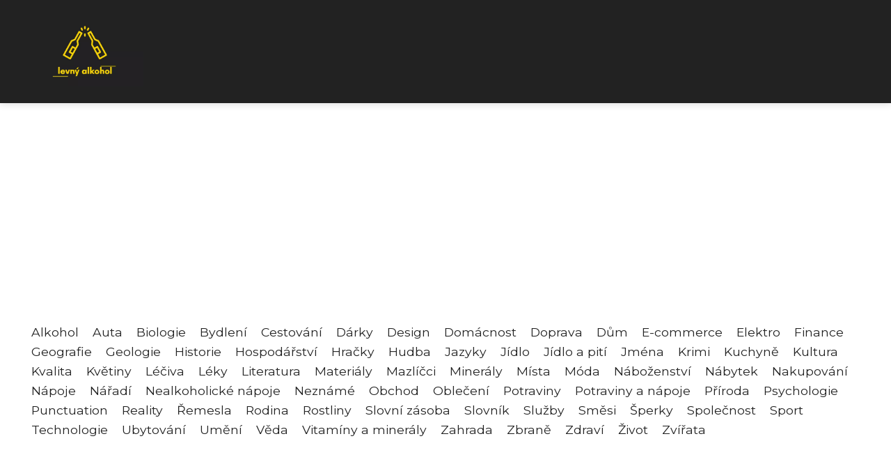

--- FILE ---
content_type: text/html;charset=UTF-8
request_url: https://levny-alkohol.cz/cana-stylova-nadoba-na-piti-do-kuchyne/
body_size: 11463
content:
<!DOCTYPE html>
<html lang="cs">
    <head>
        <meta charset="utf-8">
<meta name="viewport" content="width=device-width, initial-scale=1.0, maximum-scale=5.0">
<meta name="keywords" content="">
<meta name="description" content="Cana v kuchyni: historie, druhy, materiály a výběr. Údržba a originální využití. Doporučení pro nákup.">
<link rel="stylesheet" type="text/css" href="https://levny-alkohol.cz/assets/css/style.css" media="all">
<link rel="stylesheet" type="text/css" href="https://levny-alkohol.cz/assets/css/skin.css" media="all">

<title>Cana: Stylová nádoba na pití do kuchyně &lt; Levný alkohol</title>

<script async src="https://pagead2.googlesyndication.com/pagead/js/adsbygoogle.js?client=ca-pub-6892467337819768" crossorigin="anonymous"></script>



<script>
  var _paq = window._paq = window._paq || [];
  _paq.push(['trackPageView']);
  _paq.push(['enableLinkTracking']);
  (function() {
    var u = "//websitetrafficcounter.com/";
    _paq.push(['setTrackerUrl', u + 'matomo.php']);
    _paq.push(['setSiteId', '90']);
    var d = document, g = d.createElement('script'), s = d.getElementsByTagName('script')[0];
    g.async = true;
    g.src = u + 'matomo.js';
    s.parentNode.insertBefore(g, s);
  })();
</script>

<meta property="og:url" content="https://levny-alkohol.cz/cana-stylova-nadoba-na-piti-do-kuchyne/" />
<meta property="og:type" content="article" />
<meta property="og:title" content="Cana: Stylová nádoba na pití do kuchyně" />
<meta property="og:description" content="Cana v kuchyni: historie, druhy, materiály a výběr. Údržba a originální využití. Doporučení pro nákup." />
<meta property="og:image" content="https://levny-alkohol.cz/image/20118/cana-large.webp" />
<script type="application/ld+json">
							    {
							      "@context": "https://schema.org",
							      "@type": "Article",
							      "headline": "Cana: Stylová nádoba na pití do kuchyně",
							      "inLanguage": "cs",
							      "image": [
							        "https://levny-alkohol.cz/image/20118/cana-large.webp",
							        "https://levny-alkohol.cz/image/20118/cana-medium.webp",
							        "https://levny-alkohol.cz/image/20118/cana-small.webp"
							       ],
							      "datePublished": "2023-11-06T01:30:04+0100","dateModified": "2023-11-06T01:30:04+0100","publisher": {
								    "@type": "Organization",
								    "name": "Levný alkohol",
								    "email": "info@levny-alkohol.cz",
								    "url": "https://levny-alkohol.cz",
								    "logo": {
								      "@type": "ImageObject",
								      "url": "https://levny-alkohol.cz/image/logo/levny-alkohol.jpg"
								    }
								  },
								  "url": "https://levny-alkohol.cz/cana-stylova-nadoba-na-piti-do-kuchyne/"
							      
							    }
							    </script>


<script type="application/ld+json">
  {
    "@context": "http://schema.org",
    "@type": "WebSite",
    "name": "Levný alkohol",
    "url": "https://levny-alkohol.cz"
  }
</script>
<link rel="icon" type="image/png" sizes="64x64" href="https://levny-alkohol.cz/favicon/favicon-64x64.png">
<link rel="icon" type="image/png" sizes="32x32" href="https://levny-alkohol.cz/favicon/favicon-32x32.png">
<link rel="shortcut icon" href="https://levny-alkohol.cz/favicon/favicon.ico">
    </head>
    <body class="layout--fixed ">

        
        <div class="wrapper">
            <header class="header header--default" role="banner">

                <div class="header__inner">
                    <p class="header__logo">
                        <a href="https://levny-alkohol.cz">
                                                                                    <img alt="levny-alkohol.cz"
                                src="https://levny-alkohol.cz/image/logo/levny-alkohol-small.webp"
                                srcset="https://levny-alkohol.cz/image/logo/levny-alkohol-small.webp 300w, https://levny-alkohol.cz/image/logo/levny-alkohol-medium.webp 500w, https://levny-alkohol.cz/image/logo/levny-alkohol-large.webp 1000w">
                                                    </a>
                    </p>
                    <button class="header__toggle" id="header__toggle">
                        <svg xmlns="http://www.w3.org/2000/svg" width="24" height="24" viewBox="0 0 24 24" fill="none" stroke-width="2" stroke-linecap="round" stroke-linejoin="round">
                            <line x1="3" y1="12" x2="21" y2="12"></line>
                            <line x1="3" y1="6" x2="21" y2="6"></line>
                            <line x1="3" y1="18" x2="21" y2="18"></line>
                        </svg>
                    </button>

                    
                </div>
            </header>

                        <div class="tray">
                <div class="tray__inner">
                    <ul>
                                                <li>
                            <a href="https://levny-alkohol.cz/category/alkohol/">
                                Alkohol
                            </a>
                        </li>
                                                <li>
                            <a href="https://levny-alkohol.cz/category/auta/">
                                Auta
                            </a>
                        </li>
                                                <li>
                            <a href="https://levny-alkohol.cz/category/biologie/">
                                Biologie
                            </a>
                        </li>
                                                <li>
                            <a href="https://levny-alkohol.cz/category/bydleni/">
                                Bydlení
                            </a>
                        </li>
                                                <li>
                            <a href="https://levny-alkohol.cz/category/cestovani/">
                                Cestování
                            </a>
                        </li>
                                                <li>
                            <a href="https://levny-alkohol.cz/category/darky/">
                                Dárky
                            </a>
                        </li>
                                                <li>
                            <a href="https://levny-alkohol.cz/category/design/">
                                Design
                            </a>
                        </li>
                                                <li>
                            <a href="https://levny-alkohol.cz/category/domacnost/">
                                Domácnost
                            </a>
                        </li>
                                                <li>
                            <a href="https://levny-alkohol.cz/category/doprava/">
                                Doprava
                            </a>
                        </li>
                                                <li>
                            <a href="https://levny-alkohol.cz/category/dum/">
                                Dům
                            </a>
                        </li>
                                                <li>
                            <a href="https://levny-alkohol.cz/category/e-commerce/">
                                E-commerce
                            </a>
                        </li>
                                                <li>
                            <a href="https://levny-alkohol.cz/category/elektro/">
                                Elektro
                            </a>
                        </li>
                                                <li>
                            <a href="https://levny-alkohol.cz/category/finance/">
                                Finance
                            </a>
                        </li>
                                                <li>
                            <a href="https://levny-alkohol.cz/category/geografie/">
                                Geografie
                            </a>
                        </li>
                                                <li>
                            <a href="https://levny-alkohol.cz/category/geologie/">
                                Geologie
                            </a>
                        </li>
                                                <li>
                            <a href="https://levny-alkohol.cz/category/historie/">
                                Historie
                            </a>
                        </li>
                                                <li>
                            <a href="https://levny-alkohol.cz/category/hospodarstvi/">
                                Hospodářství
                            </a>
                        </li>
                                                <li>
                            <a href="https://levny-alkohol.cz/category/hracky/">
                                Hračky
                            </a>
                        </li>
                                                <li>
                            <a href="https://levny-alkohol.cz/category/hudba/">
                                Hudba
                            </a>
                        </li>
                                                <li>
                            <a href="https://levny-alkohol.cz/category/jazyky/">
                                Jazyky
                            </a>
                        </li>
                                                <li>
                            <a href="https://levny-alkohol.cz/category/jidlo/">
                                Jídlo
                            </a>
                        </li>
                                                <li>
                            <a href="https://levny-alkohol.cz/category/jidlo-a-piti/">
                                Jídlo a pití
                            </a>
                        </li>
                                                <li>
                            <a href="https://levny-alkohol.cz/category/jmena/">
                                Jména
                            </a>
                        </li>
                                                <li>
                            <a href="https://levny-alkohol.cz/category/krimi/">
                                Krimi
                            </a>
                        </li>
                                                <li>
                            <a href="https://levny-alkohol.cz/category/kuchyne/">
                                Kuchyně
                            </a>
                        </li>
                                                <li>
                            <a href="https://levny-alkohol.cz/category/kultura/">
                                Kultura
                            </a>
                        </li>
                                                <li>
                            <a href="https://levny-alkohol.cz/category/kvalita/">
                                Kvalita
                            </a>
                        </li>
                                                <li>
                            <a href="https://levny-alkohol.cz/category/kvetiny/">
                                Květiny
                            </a>
                        </li>
                                                <li>
                            <a href="https://levny-alkohol.cz/category/leciva/">
                                Léčiva
                            </a>
                        </li>
                                                <li>
                            <a href="https://levny-alkohol.cz/category/leky/">
                                Léky
                            </a>
                        </li>
                                                <li>
                            <a href="https://levny-alkohol.cz/category/literatura/">
                                Literatura
                            </a>
                        </li>
                                                <li>
                            <a href="https://levny-alkohol.cz/category/materialy/">
                                Materiály
                            </a>
                        </li>
                                                <li>
                            <a href="https://levny-alkohol.cz/category/mazlicci/">
                                Mazlíčci
                            </a>
                        </li>
                                                <li>
                            <a href="https://levny-alkohol.cz/category/mineraly/">
                                Minerály
                            </a>
                        </li>
                                                <li>
                            <a href="https://levny-alkohol.cz/category/mista/">
                                Místa
                            </a>
                        </li>
                                                <li>
                            <a href="https://levny-alkohol.cz/category/moda/">
                                Móda
                            </a>
                        </li>
                                                <li>
                            <a href="https://levny-alkohol.cz/category/nabozenstvi/">
                                Náboženství
                            </a>
                        </li>
                                                <li>
                            <a href="https://levny-alkohol.cz/category/nabytek/">
                                Nábytek
                            </a>
                        </li>
                                                <li>
                            <a href="https://levny-alkohol.cz/category/nakupovani/">
                                Nakupování
                            </a>
                        </li>
                                                <li>
                            <a href="https://levny-alkohol.cz/category/napoje/">
                                Nápoje
                            </a>
                        </li>
                                                <li>
                            <a href="https://levny-alkohol.cz/category/naradi/">
                                Nářadí
                            </a>
                        </li>
                                                <li>
                            <a href="https://levny-alkohol.cz/category/nealkoholicke-napoje/">
                                Nealkoholické nápoje
                            </a>
                        </li>
                                                <li>
                            <a href="https://levny-alkohol.cz/category/nezname/">
                                Neznámé
                            </a>
                        </li>
                                                <li>
                            <a href="https://levny-alkohol.cz/category/obchod/">
                                Obchod
                            </a>
                        </li>
                                                <li>
                            <a href="https://levny-alkohol.cz/category/obleceni/">
                                Oblečení
                            </a>
                        </li>
                                                <li>
                            <a href="https://levny-alkohol.cz/category/potraviny/">
                                Potraviny
                            </a>
                        </li>
                                                <li>
                            <a href="https://levny-alkohol.cz/category/potraviny-a-napoje/">
                                Potraviny a nápoje
                            </a>
                        </li>
                                                <li>
                            <a href="https://levny-alkohol.cz/category/priroda/">
                                Příroda
                            </a>
                        </li>
                                                <li>
                            <a href="https://levny-alkohol.cz/category/psychologie/">
                                Psychologie
                            </a>
                        </li>
                                                <li>
                            <a href="https://levny-alkohol.cz/category/punctuation/">
                                Punctuation
                            </a>
                        </li>
                                                <li>
                            <a href="https://levny-alkohol.cz/category/reality/">
                                Reality
                            </a>
                        </li>
                                                <li>
                            <a href="https://levny-alkohol.cz/category/remesla/">
                                Řemesla
                            </a>
                        </li>
                                                <li>
                            <a href="https://levny-alkohol.cz/category/rodina/">
                                Rodina
                            </a>
                        </li>
                                                <li>
                            <a href="https://levny-alkohol.cz/category/rostliny/">
                                Rostliny
                            </a>
                        </li>
                                                <li>
                            <a href="https://levny-alkohol.cz/category/slovni-zasoba/">
                                Slovní zásoba
                            </a>
                        </li>
                                                <li>
                            <a href="https://levny-alkohol.cz/category/slovnik/">
                                Slovník
                            </a>
                        </li>
                                                <li>
                            <a href="https://levny-alkohol.cz/category/sluzby/">
                                Služby
                            </a>
                        </li>
                                                <li>
                            <a href="https://levny-alkohol.cz/category/smesi/">
                                Směsi
                            </a>
                        </li>
                                                <li>
                            <a href="https://levny-alkohol.cz/category/sperky/">
                                Šperky
                            </a>
                        </li>
                                                <li>
                            <a href="https://levny-alkohol.cz/category/spolecnost/">
                                Společnost
                            </a>
                        </li>
                                                <li>
                            <a href="https://levny-alkohol.cz/category/sport/">
                                Sport
                            </a>
                        </li>
                                                <li>
                            <a href="https://levny-alkohol.cz/category/technologie/">
                                Technologie
                            </a>
                        </li>
                                                <li>
                            <a href="https://levny-alkohol.cz/category/ubytovani/">
                                Ubytování
                            </a>
                        </li>
                                                <li>
                            <a href="https://levny-alkohol.cz/category/umeni/">
                                Umění
                            </a>
                        </li>
                                                <li>
                            <a href="https://levny-alkohol.cz/category/veda/">
                                Věda
                            </a>
                        </li>
                                                <li>
                            <a href="https://levny-alkohol.cz/category/vitaminy-a-mineraly/">
                                Vitamíny a minerály
                            </a>
                        </li>
                                                <li>
                            <a href="https://levny-alkohol.cz/category/zahrada/">
                                Zahrada
                            </a>
                        </li>
                                                <li>
                            <a href="https://levny-alkohol.cz/category/zbrane/">
                                Zbraně
                            </a>
                        </li>
                                                <li>
                            <a href="https://levny-alkohol.cz/category/zdravi/">
                                Zdraví
                            </a>
                        </li>
                                                <li>
                            <a href="https://levny-alkohol.cz/category/zivot/">
                                Život
                            </a>
                        </li>
                                                <li>
                            <a href="https://levny-alkohol.cz/category/zvirata/">
                                Zvířata
                            </a>
                        </li>
                                            </ul>
                </div>
            </div>
            
            <nav class="smallnav" id="smallnav" style="display:none;">
                <button class="smallnav__close" id="smallnav__close">
                    <svg xmlns="http://www.w3.org/2000/svg" width="24" height="24" viewBox="0 0 24 24" fill="none" stroke="#000000" stroke-width="2" stroke-linecap="round" stroke-linejoin="round">
                        <line x1="18" y1="6" x2="6" y2="18"></line>
                        <line x1="6" y1="6" x2="18" y2="18"></line>
                    </svg>
                </button>
                <ul>
                                        <li>
                        <a href="https://levny-alkohol.cz/category/alkohol/">
                            Alkohol
                        </a>
                    </li>
                                        <li>
                        <a href="https://levny-alkohol.cz/category/auta/">
                            Auta
                        </a>
                    </li>
                                        <li>
                        <a href="https://levny-alkohol.cz/category/biologie/">
                            Biologie
                        </a>
                    </li>
                                        <li>
                        <a href="https://levny-alkohol.cz/category/bydleni/">
                            Bydlení
                        </a>
                    </li>
                                        <li>
                        <a href="https://levny-alkohol.cz/category/cestovani/">
                            Cestování
                        </a>
                    </li>
                                        <li>
                        <a href="https://levny-alkohol.cz/category/darky/">
                            Dárky
                        </a>
                    </li>
                                        <li>
                        <a href="https://levny-alkohol.cz/category/design/">
                            Design
                        </a>
                    </li>
                                        <li>
                        <a href="https://levny-alkohol.cz/category/domacnost/">
                            Domácnost
                        </a>
                    </li>
                                        <li>
                        <a href="https://levny-alkohol.cz/category/doprava/">
                            Doprava
                        </a>
                    </li>
                                        <li>
                        <a href="https://levny-alkohol.cz/category/dum/">
                            Dům
                        </a>
                    </li>
                                        <li>
                        <a href="https://levny-alkohol.cz/category/e-commerce/">
                            E-commerce
                        </a>
                    </li>
                                        <li>
                        <a href="https://levny-alkohol.cz/category/elektro/">
                            Elektro
                        </a>
                    </li>
                                        <li>
                        <a href="https://levny-alkohol.cz/category/finance/">
                            Finance
                        </a>
                    </li>
                                        <li>
                        <a href="https://levny-alkohol.cz/category/geografie/">
                            Geografie
                        </a>
                    </li>
                                        <li>
                        <a href="https://levny-alkohol.cz/category/geologie/">
                            Geologie
                        </a>
                    </li>
                                        <li>
                        <a href="https://levny-alkohol.cz/category/historie/">
                            Historie
                        </a>
                    </li>
                                        <li>
                        <a href="https://levny-alkohol.cz/category/hospodarstvi/">
                            Hospodářství
                        </a>
                    </li>
                                        <li>
                        <a href="https://levny-alkohol.cz/category/hracky/">
                            Hračky
                        </a>
                    </li>
                                        <li>
                        <a href="https://levny-alkohol.cz/category/hudba/">
                            Hudba
                        </a>
                    </li>
                                        <li>
                        <a href="https://levny-alkohol.cz/category/jazyky/">
                            Jazyky
                        </a>
                    </li>
                                        <li>
                        <a href="https://levny-alkohol.cz/category/jidlo/">
                            Jídlo
                        </a>
                    </li>
                                        <li>
                        <a href="https://levny-alkohol.cz/category/jidlo-a-piti/">
                            Jídlo a pití
                        </a>
                    </li>
                                        <li>
                        <a href="https://levny-alkohol.cz/category/jmena/">
                            Jména
                        </a>
                    </li>
                                        <li>
                        <a href="https://levny-alkohol.cz/category/krimi/">
                            Krimi
                        </a>
                    </li>
                                        <li>
                        <a href="https://levny-alkohol.cz/category/kuchyne/">
                            Kuchyně
                        </a>
                    </li>
                                        <li>
                        <a href="https://levny-alkohol.cz/category/kultura/">
                            Kultura
                        </a>
                    </li>
                                        <li>
                        <a href="https://levny-alkohol.cz/category/kvalita/">
                            Kvalita
                        </a>
                    </li>
                                        <li>
                        <a href="https://levny-alkohol.cz/category/kvetiny/">
                            Květiny
                        </a>
                    </li>
                                        <li>
                        <a href="https://levny-alkohol.cz/category/leciva/">
                            Léčiva
                        </a>
                    </li>
                                        <li>
                        <a href="https://levny-alkohol.cz/category/leky/">
                            Léky
                        </a>
                    </li>
                                        <li>
                        <a href="https://levny-alkohol.cz/category/literatura/">
                            Literatura
                        </a>
                    </li>
                                        <li>
                        <a href="https://levny-alkohol.cz/category/materialy/">
                            Materiály
                        </a>
                    </li>
                                        <li>
                        <a href="https://levny-alkohol.cz/category/mazlicci/">
                            Mazlíčci
                        </a>
                    </li>
                                        <li>
                        <a href="https://levny-alkohol.cz/category/mineraly/">
                            Minerály
                        </a>
                    </li>
                                        <li>
                        <a href="https://levny-alkohol.cz/category/mista/">
                            Místa
                        </a>
                    </li>
                                        <li>
                        <a href="https://levny-alkohol.cz/category/moda/">
                            Móda
                        </a>
                    </li>
                                        <li>
                        <a href="https://levny-alkohol.cz/category/nabozenstvi/">
                            Náboženství
                        </a>
                    </li>
                                        <li>
                        <a href="https://levny-alkohol.cz/category/nabytek/">
                            Nábytek
                        </a>
                    </li>
                                        <li>
                        <a href="https://levny-alkohol.cz/category/nakupovani/">
                            Nakupování
                        </a>
                    </li>
                                        <li>
                        <a href="https://levny-alkohol.cz/category/napoje/">
                            Nápoje
                        </a>
                    </li>
                                        <li>
                        <a href="https://levny-alkohol.cz/category/naradi/">
                            Nářadí
                        </a>
                    </li>
                                        <li>
                        <a href="https://levny-alkohol.cz/category/nealkoholicke-napoje/">
                            Nealkoholické nápoje
                        </a>
                    </li>
                                        <li>
                        <a href="https://levny-alkohol.cz/category/nezname/">
                            Neznámé
                        </a>
                    </li>
                                        <li>
                        <a href="https://levny-alkohol.cz/category/obchod/">
                            Obchod
                        </a>
                    </li>
                                        <li>
                        <a href="https://levny-alkohol.cz/category/obleceni/">
                            Oblečení
                        </a>
                    </li>
                                        <li>
                        <a href="https://levny-alkohol.cz/category/potraviny/">
                            Potraviny
                        </a>
                    </li>
                                        <li>
                        <a href="https://levny-alkohol.cz/category/potraviny-a-napoje/">
                            Potraviny a nápoje
                        </a>
                    </li>
                                        <li>
                        <a href="https://levny-alkohol.cz/category/priroda/">
                            Příroda
                        </a>
                    </li>
                                        <li>
                        <a href="https://levny-alkohol.cz/category/psychologie/">
                            Psychologie
                        </a>
                    </li>
                                        <li>
                        <a href="https://levny-alkohol.cz/category/punctuation/">
                            Punctuation
                        </a>
                    </li>
                                        <li>
                        <a href="https://levny-alkohol.cz/category/reality/">
                            Reality
                        </a>
                    </li>
                                        <li>
                        <a href="https://levny-alkohol.cz/category/remesla/">
                            Řemesla
                        </a>
                    </li>
                                        <li>
                        <a href="https://levny-alkohol.cz/category/rodina/">
                            Rodina
                        </a>
                    </li>
                                        <li>
                        <a href="https://levny-alkohol.cz/category/rostliny/">
                            Rostliny
                        </a>
                    </li>
                                        <li>
                        <a href="https://levny-alkohol.cz/category/slovni-zasoba/">
                            Slovní zásoba
                        </a>
                    </li>
                                        <li>
                        <a href="https://levny-alkohol.cz/category/slovnik/">
                            Slovník
                        </a>
                    </li>
                                        <li>
                        <a href="https://levny-alkohol.cz/category/sluzby/">
                            Služby
                        </a>
                    </li>
                                        <li>
                        <a href="https://levny-alkohol.cz/category/smesi/">
                            Směsi
                        </a>
                    </li>
                                        <li>
                        <a href="https://levny-alkohol.cz/category/sperky/">
                            Šperky
                        </a>
                    </li>
                                        <li>
                        <a href="https://levny-alkohol.cz/category/spolecnost/">
                            Společnost
                        </a>
                    </li>
                                        <li>
                        <a href="https://levny-alkohol.cz/category/sport/">
                            Sport
                        </a>
                    </li>
                                        <li>
                        <a href="https://levny-alkohol.cz/category/technologie/">
                            Technologie
                        </a>
                    </li>
                                        <li>
                        <a href="https://levny-alkohol.cz/category/ubytovani/">
                            Ubytování
                        </a>
                    </li>
                                        <li>
                        <a href="https://levny-alkohol.cz/category/umeni/">
                            Umění
                        </a>
                    </li>
                                        <li>
                        <a href="https://levny-alkohol.cz/category/veda/">
                            Věda
                        </a>
                    </li>
                                        <li>
                        <a href="https://levny-alkohol.cz/category/vitaminy-a-mineraly/">
                            Vitamíny a minerály
                        </a>
                    </li>
                                        <li>
                        <a href="https://levny-alkohol.cz/category/zahrada/">
                            Zahrada
                        </a>
                    </li>
                                        <li>
                        <a href="https://levny-alkohol.cz/category/zbrane/">
                            Zbraně
                        </a>
                    </li>
                                        <li>
                        <a href="https://levny-alkohol.cz/category/zdravi/">
                            Zdraví
                        </a>
                    </li>
                                        <li>
                        <a href="https://levny-alkohol.cz/category/zivot/">
                            Život
                        </a>
                    </li>
                                        <li>
                        <a href="https://levny-alkohol.cz/category/zvirata/">
                            Zvířata
                        </a>
                    </li>
                                    </ul>
            </nav>

            <script type="text/javascript">
                var open = document.querySelector('#header__toggle');
                var close = document.querySelector('#smallnav__close');
                var nav = document.querySelector('#smallnav');

                open.addEventListener('click', function(event) {
                    if (nav.style.display == "none") {
                        nav.style.display = "";
                    } else {
                        nav.style.display = "none";
                    }
                });

                close.addEventListener('click', function(event) {
                    if (nav.style.display == "none") {
                        nav.style.display = "";
                    } else {
                        nav.style.display = "none";
                    }
                });
            </script>

            
            
            <main class="main">
                <div class="main__inner">

                    
                    <section class="content">

                                                <article class="text">
  <h1 class="text__title">Cana: Stylová nádoba na pití do kuchyně</h1>

  <p class="text__cover">
    <img alt="Cana"
        src="https://levny-alkohol.cz/image/20118/cana-large.webp"
        srcset="https://levny-alkohol.cz/image/20118/cana-small.webp 300w, https://levny-alkohol.cz/image/20118/cana-medium.webp 500w, https://levny-alkohol.cz/image/20118/cana-large.webp 1000w">
  </p>

  <div class="text__body">
        <div class="table-of-content">
      <span>Obsah článku:</span>
          <ol>
      <li class="first">
        <a href="#uvod-do-clanku-o-cane-v-kuchyni">Úvod do článku o caně v kuchyni</a>
      </li>
      <li>
        <a href="#historie-a-puvod-cany-jako-nadoby-na-piti">Historie a původ cany jako nádoby na pití</a>
      </li>
      <li>
        <a href="#ruzne-druhy-cany-a-jejich-pouziti-v-kuchyni">Různé druhy cany a jejich použití v kuchyni</a>
      </li>
      <li>
        <a href="#materialy-ze-kterych-se-cany-vyrabeji-a-jejich-vyhody-a-nevyhody">Materiály, ze kterých se cany vyrábějí a jejich výhody a nevýhody</a>
      </li>
      <li>
        <a href="#jak-spravne-vybrat-canu-pro-vasi-kuchyni">Jak správně vybrat canu pro vaši kuchyni</a>
      </li>
      <li>
        <a href="#udrzba-a-cisteni-cany-pro-dlouhou-zivotnost">Údržba a čištění cany pro dlouhou životnost</a>
      </li>
      <li>
        <a href="#napady-na-originalni-vyuziti-cany-v-kuchyni">Nápady na originální využití cany v kuchyni</a>
      </li>
      <li class="last">
        <a href="#zaver-a-doporuceni-pro-nakup-cany-pro-vasi-kuchyni">Závěr a doporučení pro nákup cany pro vaši kuchyni</a>
      </li>
    </ol>

    </div>
    
    
    <h2 id="uvod-do-clanku-o-cane-v-kuchyni">Úvod do článku o caně v kuchyni</h2>
<p>Vítejte v našem článku o caně v kuchyni! Cana je stylová a praktická nádoba na pití, která se stala nedílnou součástí moderního domácnosti. V tomto článku se podíváme na historii a původ cany, různé druhy cany a jejich použití v kuchyni, materiály, ze kterých se cany vyrábějí a jejich výhody a nevýhody. Také se dozvíte, jak správně vybrat canu pro vaši kuchyni a jak ji správně udržovat pro dlouhou životnost. Navíc vám přineseme několik originálních nápadů na využití cany v kuchyni. Pokud plánujete pořídit si novou canu do své kuchyně, určitě nezapomeňte přečíst náš závěr s doporučeními pro nákup. Připravte se na objevování světa cany a jejich skvělého potenciálu ve vaší kuchyni!</p>
<h2 id="historie-a-puvod-cany-jako-nadoby-na-piti">Historie a původ cany jako nádoby na pití</h2>

<p>Cana, stylová nádoba na pití, má bohatou historii a původ sahající až do dávných dob. První zmínky o caně pocházejí z období starověkého Egypta, kde byla tato nádoba používána především pro uchování a servírování vody.</p>

<p>V průběhu času se cana stala oblíbenou nejen v Egyptě, ale také v dalších civilizacích jako Řecko a Řím. V těchto dobách byla cana vyrobená ze dřeva, keramiky nebo kovu a měla často zdobný povrch s různými vzory.</p>

<p>S rozvojem středověku se cana stala nedílnou součástí každodenního života. Byla hojně využívána ve středověkých hradech a zámcích pro podávání vína a dalších nápojů. V této době se také začaly objevovat první skleněné ceny, které umožňovaly viditelnost obsahu.</p>

<p>V 17. století se cana stala módním doplňkem mezi šlechtou a vyšší společností. Byly vyrobeny luxusní ceny z porcelánu a dalších vzácných materiálů, které sloužily nejen k pití, ale také jako dekorativní předměty.</p>

<p>V průběhu 19. a 20. století se cany začaly vyrábět masově z různých materiálů, jako je sklo, plast a nerezová ocel. Díky tomu se staly dostupnými pro širokou veřejnost a našly své místo v každodenním životě.</p>

<p>Dnes můžeme najít cany různých tvarů, velikostí a designu. Jsou vyrobeny z různých materiálů, které umožňují jejich použití nejen pro pití vody, ale také pro servírování džusů, limonád a dalších oblíbených nápojů.</p>

<p>Historie cany je fascinujícím příběhem o tom, jak se tato nádoba vyvinula z jednoduchého nástroje na uchování vody do stylového doplňku do naší kuchyně. Je to důkaz toho, že i tradiční předměty mohou být modernizovány a přizpůsobeny současným potřebám.</p>
<h2 id="ruzne-druhy-cany-a-jejich-pouziti-v-kuchyni">Různé druhy cany a jejich použití v kuchyni</h2>
<p>Různé druhy cany nabízejí širokou škálu možností pro použití v kuchyni. Jedním z nejoblíbenějších typů cany je skleněná cana, která je ideální pro servírování studených nápojů, jako jsou džusy, limonády nebo ledový čaj. Skleněná cana je také skvělou volbou pro přípravu a podávání koktejlů.</p>

<p>Dalším typem cany je keramická cana, která má vynikající tepelnou izolaci. Keramické ceny jsou vhodné pro podávání horkých nápojů, jako je káva nebo čaj. Díky svému designu a vzorům se keramické ceny stávají stylovým doplňkem kuchyně.</p>

<p>Pro milovníky přírodních materiálů existují i cany vyrobené z bambusu nebo jiných druhů dřeva. Tyto cany mají přirozený vzhled a jsou ekologicky šetrné. Jsou vhodné pro podávání různých nápojů a mohou být také použity jako dekorativní prvky v kuchyni.</p>

<p>Pokud preferujete moderní design, pak byste mohli zvolit nerezovou canu. Nerezové ceny jsou odolné a snadno se čistí. Jsou vhodné pro podávání všech druhů nápojů a jejich minimalistický vzhled dodá vaší kuchyni elegantní atmosféru.</p>

<p>Další možností jsou plastové cany, které jsou lehké a odolné. Tyto cany jsou ideální pro použití venku nebo na pikniku. Plastové ceny jsou také vhodné pro děti, protože jsou bezpečné a snadno se udržují.</p>

<p>Při výběru cany do kuchyně je důležité zvážit také velikost a tvar. Existují cany s víčkem, které pomáhají udržet nápoje teplé nebo studené po delší dobu. Dále můžete vybírat mezi různými tvary cany, jako jsou vázy, láhve nebo tradiční kulaté formy.</p>

<p>Každý typ cany má své vlastní použití a výhody. Při výběru si uvědomte, jaký druh nápojů budete nejčastěji podávat a jaký design by se hodil do vaší kuchyně. S správnou canou si můžete vychutnat svůj oblíbený nápoj ještě více.</p>
<h2 id="materialy-ze-kterych-se-cany-vyrabeji-a-jejich-vyhody-a-nevyhody">Materiály, ze kterých se cany vyrábějí a jejich výhody a nevýhody</h2>
<p>Cany se vyrábějí z různých materiálů, které mají své výhody a nevýhody. Nejčastěji se používají následující materiály:</p>

<p>1. Sklo: Skleněné cany jsou velmi populární pro svůj elegantní vzhled a schopnost neovlivňovat chuť pití. Sklo je také odolné vůči teplotním změnám a snadno se čistí. Nevýhodou skleněných can je jejich křehkost, která může vést k rozbití při pádu.</p>

<p>2. Keramika: Keramické cany jsou tradiční volbou pro kuchyně díky svému rustikálnímu vzhledu a široké škále designů. Keramika udržuje teplotu nápoje déle a nenabarvuje se ani nepřenáší pachy. Nevýhodou je vyšší cena a možnost poškrábání povrchu.</p>

<p>3. Nerezová ocel: Cany z nerezové oceli jsou velmi odolné, lehké a snadno se čistí. Jsou také odolné proti korozi a nezanechávají žádné stopy chuti ve vašem nápoji. Nevýhodou je, že mohou být hlučné při manipulaci s nimi a mohou si udržovat teplotu nápoje pouze krátkou dobu.</p>

<p>4. Plast: Plastové cany jsou levnou a lehkou variantou, která je vhodná pro každodenní použití. Jsou odolné proti pádu a mají různé barevné možnosti. Nevýhodou plastových can je, že mohou přenášet pachy a barvy z jiných nápojů.</p>

<p>Při výběru materiálu cany je důležité zvážit vaše preference ohledně vzhledu, funkčnosti a bezpečnosti. Každý materiál má své vlastní charakteristiky, které byste měli brát v potaz při rozhodování o tom, jaký typ cany bude nejvhodnější pro vaši kuchyni.</p>
<h2 id="jak-spravne-vybrat-canu-pro-vasi-kuchyni">Jak správně vybrat canu pro vaši kuchyni</h2>
<p>Při výběru cany pro vaši kuchyni je důležité zvážit několik faktorů. Za prvé, musíte si uvědomit, jakou funkci bude cana plnit. Pokud ji chcete používat především jako dekorační prvek, můžete se zaměřit na design a styl cany. Existuje široká škála různých designů, od tradičních a rustikálních po moderní a minimalistické.</p>

<p>Dalším důležitým faktorem je velikost cany. Zvažte, kolik tekutiny budete do cany nalévat a kolik lidí bude canu používat. Pokud chcete mít dostatek pití pro celou rodinu nebo hosty, vyberte větší velikost cany. Naopak, pokud máte omezený prostor v kuchyni nebo ji budete používat jen vy sami, stačí menší varianta.</p>

<p>Materiál, ze kterého je cana vyrobena, je dalším rozhodujícím faktorem. Nejběžnějšími materiály jsou sklo, keramika a nerezová ocel. Skleněná cana je elegantní a snadno se čistí, ale může být křehká. Keramická cana dodá kuchyni rustikální vzhled a udržuje teplotu nápoje déle, ale je těžší a může se snadno rozbít. Nerezová ocel je odolná a snadno se udržuje, ale nemusí být tak atraktivní jako skleněná nebo keramická cana.</p>

<p>Dalším faktorem, který byste měli zvážit, je cena cany. Cena se liší v závislosti na materiálu, designu a značce. Určete si svůj rozpočet a najděte canu, která splňuje vaše požadavky a zároveň se vejde do vašeho rozpočtu.</p>

<p>Před koupí cany si přečtěte recenze a hodnocení produktu od ostatních zákazníků. To vám pomůže získat představu o kvalitě cany a jejích funkcích.</p>

<p>Nakonec nezapomeňte vzít v úvahu také osobní vkus a styl vaší kuchyně. Vyberte canu, která se bude hodit k celkovému designu prostoru a bude vám vyhovovat esteticky.</p>

<p>Správný výběr cany pro vaši kuchyni je důležitý pro uspokojení vašich potřeb a přispívá ke stylu interiéru. Sledujte tyto tipy při výběru cany a budete mít skvělou doplněk do vaší kuchyně.</p>
<h2 id="udrzba-a-cisteni-cany-pro-dlouhou-zivotnost">Údržba a čištění cany pro dlouhou životnost</h2>

<p>Správná údržba a pravidelné čištění cany je klíčové pro zajištění jejich dlouhé životnosti a udržení jejich stylového vzhledu. Zde je několik tipů, jak správně pečovat o svou canu:</p>

<p>1. Ruční mytí: Vždy doporučujeme canu mýt ručně. Použitím jemného mycího prostředku a teplé vody odstraníte veškeré nečistoty a zbytky nápojů. Důkladně opláchněte canu čistou vodou a osušte ji měkkým hadříkem.</p>

<p>2. Vyvarujte se používání drsných houbiček nebo abrazivních čisticích prostředků, které by mohly poškrábat povrch cany.</p>

<p>3. Odstranění skvrn: Pokud se na caně objeví skvrny od kávy, čaje nebo jiných nápojů, zkuste je odstranit směsí octa a vody. Naneste směs na skvrnu, nechte působit krátce a potom důkladně opláchněte.</p>

<p>4. Prevence před rezavěním: Pokud je vaše cana vyrobena z kovu, je důležité ji udržovat suchou, aby nedošlo k rezavění. Po každém použití důkladně vysušte canu a skladujte ji na suchém místě.</p>

<p>5. Pravidelná kontrola: Občasné prohlídky cany jsou také důležité. Zkontrolujte, zda není poškozená nebo netrpí prasklinami, které by mohly vést k úniku nápoje. V případě poškození je lepší canu vyměnit za novou.</p>

<p>S těmito jednoduchými tipy na údržbu a čištění si zajistíte, že vaše cana bude v perfektním stavu a vydrží vám dlouho do budoucna. Nezapomeňte také dodržovat pokyny od výrobce ohledně péče o konkrétní materiál, ze kterého je vaše cana vyrobena.</p>
<h2 id="napady-na-originalni-vyuziti-cany-v-kuchyni">Nápady na originální využití cany v kuchyni</h2>
<p>Cana je nejen praktická nádoba na pití, ale také může být skvělým doplňkem do vaší kuchyně. Existuje mnoho originálních způsobů, jak využít canu v kuchyni a přidat do prostoru stylový prvek.</p>

<p>Jedním z nápadů je použití cany jako květinové vázy. Stačí do cany vložit pár květin či rostlin a okamžitě se promění ve velmi zajímavý dekorativní prvek. Můžete si vybrat canu s barevným vzorem nebo jednobarevnou, která se bude hodit k ostatnímu interiéru.</p>

<p>Dalším nápadem je využití cany jako držák na kuchyňské nástroje. Můžete do cany umístit vaše oblíbené nože, špachtle nebo vařečky. Tímto způsobem budou všechny potřebné nástroje snadno dostupné a zároveň budou sloužit jako dekorace pro vaši kuchyni.</p>

<p>Cana může také sloužit jako originální svícen. Stačí do cany vložit svíčku a zapálit ji. Vytvoříte tak příjemnou atmosféru při večeři či romantickém večeru.</p>

<p>Pokud máte více can, můžete je využít jako skladovací nádoby. Můžete do nich ukládat sušenky, cukroví nebo další drobnosti. Cany s uzávěrem zajistí, že potraviny zůstanou čerstvé a chráněné před vlhkostí.</p>

<p>Dalším nápadem je použití cany jako stojanu na kuchyňské utěrky. Stačí do cany vložit svazek utěrek a mít je tak vždy po ruce při vaření.</p>

<p>Cana může být také využita jako originální dárek pro vaše blízké. Například můžete canu naplnit oblíbenými sladkostmi a darovat ji k narozeninám či jiné příležitosti.</p>

<p>Možností, jak originálně využít canu v kuchyni, je opravdu mnoho. Stačí pouze použít fantazii a najít tu správnou kombinaci s ostatním vybavením vaší kuchyně. Cana se tak stane praktickým i stylovým prvkem ve vašem domově.</p>
<h2 id="zaver-a-doporuceni-pro-nakup-cany-pro-vasi-kuchyni">Závěr a doporučení pro nákup cany pro vaši kuchyni</h2>

<p>V závěru tohoto článku bychom chtěli shrnout několik důležitých bodů, které vám pomohou správně vybrat canu pro vaši kuchyni.</p>

<p>Především je důležité zvážit velikost cany. Je dobré vybrat takovou velikost, která bude odpovídat vašim potřebám a množství tekutiny, kterou obvykle pijete. Pokud rádi připravujete více nápojů najednou nebo pokud máte v domácnosti více lidí, může se hodit větší cana.</p>

<p>Dalším faktorem je materiál, ze kterého je cana vyrobena. Existuje mnoho možností, například sklo, keramika nebo plast. Každý materiál má své výhody a nevýhody. Skleněné cany jsou elegantní a odolné, ale mohou být křehké. Keramické cany jsou trvanlivé a udržují teplotu nápoje déle, ale mohou být těžší. Plastové cany jsou lehké a levné, ale nemusí být tak odolné.</p>

<p>Dále je vhodné zkontrolovat uzavírací mechanismus cany. Existují cany s různými typy uzávěrů, jako jsou šroubovací víčka, korkové zátky nebo plastové uzávěry. Vyberte si takový uzavírací mechanismus, který vám bude vyhovovat a zaručí bezpečné uchování nápoje.</p>

<p>Při výběru cany je také důležité zohlednit design. Cana by měla ladit s interiérem vaší kuchyně a přinést do ní stylový prvek. Existuje mnoho různých designů can, od jednoduchých a minimalistických po vzorované a barevné varianty. Vyberte si takovou canu, která se vám líbí a bude se hodit do vašeho prostoru.</p>

<p>Nakonec ještě zmíníme údržbu a čištění cany pro dlouhou životnost. Vždy dodržujte pokyny výrobce ohledně čištění daného materiálu. Skleněné a keramické cany lze obvykle umýt v myčce na nádobí nebo ručně pomocí jemného mycího prostředku. Plastové cany lze obvykle umýt pouze ručně.</p>

<p>Doufáme, že vám tento článek poskytl užitečné informace o cane jako stylové nádobě na pití do kuchyně. Při výběru cany si pamatujte na velikost, materiál, uzavírací mechanismus a design. A nezapomeňte pravidelně čistit canu pro její dlouhou životnost.</p>

      </div>

  <div class="text__info">
    <p class="text__date">
      Publikováno: 06. 11. 2023
          </p>

        <p class="text__category">
      Kategorie:
      <a href="https://levny-alkohol.cz/category/kuchyne/">kuchyně</a>    </p>
    
    
      </div>
</article>

<section class="bottom">
  <div class="bottom__inner">
        <article class="article">
      <p class="article__image">
        <a href="https://levny-alkohol.cz/osvezujici-recept-na-domaci-cold-brew-kavu-pro-vasi-kuchyni/">
          <img alt="Cold Brew"
              src="https://levny-alkohol.cz/image/45491/cold-brew-small.webp"
              srcset="https://levny-alkohol.cz/image/45491/cold-brew-small.webp 300w, https://levny-alkohol.cz/image/45491/cold-brew-medium.webp 500w, https://levny-alkohol.cz/image/45491/cold-brew-large.webp 1000w">
        </a>
      </p>

      <h2 class="article__title">
        <a href="https://levny-alkohol.cz/osvezujici-recept-na-domaci-cold-brew-kavu-pro-vasi-kuchyni/">Osvěžující recept na domácí cold brew kávu pro vaši kuchyni</a>
      </h2>

            <p class="article__category">
        <a href="https://levny-alkohol.cz/category/kuchyne/">kuchyně</a>      </p>
      
      <p class="article__date">24. 03. 2024</p>
    </article>
        <article class="article">
      <p class="article__image">
        <a href="https://levny-alkohol.cz/10-nejlepsich-otviraku-na-vino-pro-vasi-kuchyn-vyberte-ten-pravy/">
          <img alt="Otvírák Na Víno"
              src="https://levny-alkohol.cz/image/39923/otvirak-na-vino-small.webp"
              srcset="https://levny-alkohol.cz/image/39923/otvirak-na-vino-small.webp 300w, https://levny-alkohol.cz/image/39923/otvirak-na-vino-medium.webp 500w, https://levny-alkohol.cz/image/39923/otvirak-na-vino-large.webp 1000w">
        </a>
      </p>

      <h2 class="article__title">
        <a href="https://levny-alkohol.cz/10-nejlepsich-otviraku-na-vino-pro-vasi-kuchyn-vyberte-ten-pravy/">10 nejlepších otvíráků na víno pro vaši kuchyň: Vyberte ten pravý!</a>
      </h2>

            <p class="article__category">
        <a href="https://levny-alkohol.cz/category/kuchyne/">kuchyně</a>      </p>
      
      <p class="article__date">21. 03. 2024</p>
    </article>
        <article class="article">
      <p class="article__image">
        <a href="https://levny-alkohol.cz/oslnujici-koktejl-long-island-levny-a-chutny-napoj-pro-vasi-kuchyni/">
          <img alt="Long Island Drink"
              src="https://levny-alkohol.cz/image/26517/long-island-drink-small.webp"
              srcset="https://levny-alkohol.cz/image/26517/long-island-drink-small.webp 300w, https://levny-alkohol.cz/image/26517/long-island-drink-medium.webp 500w, https://levny-alkohol.cz/image/26517/long-island-drink-large.webp 1000w">
        </a>
      </p>

      <h2 class="article__title">
        <a href="https://levny-alkohol.cz/oslnujici-koktejl-long-island-levny-a-chutny-napoj-pro-vasi-kuchyni/">Oslňující koktejl Long Island: Levný a chutný nápoj pro vaši kuchyni</a>
      </h2>

            <p class="article__category">
        <a href="https://levny-alkohol.cz/category/kuchyne/">kuchyně</a>      </p>
      
      <p class="article__date">19. 01. 2024</p>
    </article>
      </div>
</section>

                        
                        
                        
                    </section>

                    
                </div>
            </main>

            
                        <aside class="prefooter">
  <div class="prefooter__inner sidebar">
        <div >
      
            <nav class="nav" role="navigation">
        <ul>
                    <li>
            <a href="https://levny-alkohol.cz/category/alkohol/">
              <svg xmlns="http://www.w3.org/2000/svg" width="24" height="24" viewBox="0 0 24 24" fill="none" stroke="#000000" stroke-width="2" stroke-linecap="round" stroke-linejoin="round">
                <path d="M9 18l6-6-6-6"/>
              </svg>
              <span>Alkohol</span>
            </a>
          </li>
                    <li>
            <a href="https://levny-alkohol.cz/category/auta/">
              <svg xmlns="http://www.w3.org/2000/svg" width="24" height="24" viewBox="0 0 24 24" fill="none" stroke="#000000" stroke-width="2" stroke-linecap="round" stroke-linejoin="round">
                <path d="M9 18l6-6-6-6"/>
              </svg>
              <span>Auta</span>
            </a>
          </li>
                    <li>
            <a href="https://levny-alkohol.cz/category/biologie/">
              <svg xmlns="http://www.w3.org/2000/svg" width="24" height="24" viewBox="0 0 24 24" fill="none" stroke="#000000" stroke-width="2" stroke-linecap="round" stroke-linejoin="round">
                <path d="M9 18l6-6-6-6"/>
              </svg>
              <span>Biologie</span>
            </a>
          </li>
                    <li>
            <a href="https://levny-alkohol.cz/category/bydleni/">
              <svg xmlns="http://www.w3.org/2000/svg" width="24" height="24" viewBox="0 0 24 24" fill="none" stroke="#000000" stroke-width="2" stroke-linecap="round" stroke-linejoin="round">
                <path d="M9 18l6-6-6-6"/>
              </svg>
              <span>Bydlení</span>
            </a>
          </li>
                    <li>
            <a href="https://levny-alkohol.cz/category/cestovani/">
              <svg xmlns="http://www.w3.org/2000/svg" width="24" height="24" viewBox="0 0 24 24" fill="none" stroke="#000000" stroke-width="2" stroke-linecap="round" stroke-linejoin="round">
                <path d="M9 18l6-6-6-6"/>
              </svg>
              <span>Cestování</span>
            </a>
          </li>
                    <li>
            <a href="https://levny-alkohol.cz/category/darky/">
              <svg xmlns="http://www.w3.org/2000/svg" width="24" height="24" viewBox="0 0 24 24" fill="none" stroke="#000000" stroke-width="2" stroke-linecap="round" stroke-linejoin="round">
                <path d="M9 18l6-6-6-6"/>
              </svg>
              <span>Dárky</span>
            </a>
          </li>
                    <li>
            <a href="https://levny-alkohol.cz/category/design/">
              <svg xmlns="http://www.w3.org/2000/svg" width="24" height="24" viewBox="0 0 24 24" fill="none" stroke="#000000" stroke-width="2" stroke-linecap="round" stroke-linejoin="round">
                <path d="M9 18l6-6-6-6"/>
              </svg>
              <span>Design</span>
            </a>
          </li>
                    <li>
            <a href="https://levny-alkohol.cz/category/domacnost/">
              <svg xmlns="http://www.w3.org/2000/svg" width="24" height="24" viewBox="0 0 24 24" fill="none" stroke="#000000" stroke-width="2" stroke-linecap="round" stroke-linejoin="round">
                <path d="M9 18l6-6-6-6"/>
              </svg>
              <span>Domácnost</span>
            </a>
          </li>
                    <li>
            <a href="https://levny-alkohol.cz/category/doprava/">
              <svg xmlns="http://www.w3.org/2000/svg" width="24" height="24" viewBox="0 0 24 24" fill="none" stroke="#000000" stroke-width="2" stroke-linecap="round" stroke-linejoin="round">
                <path d="M9 18l6-6-6-6"/>
              </svg>
              <span>Doprava</span>
            </a>
          </li>
                    <li>
            <a href="https://levny-alkohol.cz/category/dum/">
              <svg xmlns="http://www.w3.org/2000/svg" width="24" height="24" viewBox="0 0 24 24" fill="none" stroke="#000000" stroke-width="2" stroke-linecap="round" stroke-linejoin="round">
                <path d="M9 18l6-6-6-6"/>
              </svg>
              <span>Dům</span>
            </a>
          </li>
                    <li>
            <a href="https://levny-alkohol.cz/category/e-commerce/">
              <svg xmlns="http://www.w3.org/2000/svg" width="24" height="24" viewBox="0 0 24 24" fill="none" stroke="#000000" stroke-width="2" stroke-linecap="round" stroke-linejoin="round">
                <path d="M9 18l6-6-6-6"/>
              </svg>
              <span>E-commerce</span>
            </a>
          </li>
                    <li>
            <a href="https://levny-alkohol.cz/category/elektro/">
              <svg xmlns="http://www.w3.org/2000/svg" width="24" height="24" viewBox="0 0 24 24" fill="none" stroke="#000000" stroke-width="2" stroke-linecap="round" stroke-linejoin="round">
                <path d="M9 18l6-6-6-6"/>
              </svg>
              <span>Elektro</span>
            </a>
          </li>
                    <li>
            <a href="https://levny-alkohol.cz/category/finance/">
              <svg xmlns="http://www.w3.org/2000/svg" width="24" height="24" viewBox="0 0 24 24" fill="none" stroke="#000000" stroke-width="2" stroke-linecap="round" stroke-linejoin="round">
                <path d="M9 18l6-6-6-6"/>
              </svg>
              <span>Finance</span>
            </a>
          </li>
                    <li>
            <a href="https://levny-alkohol.cz/category/geografie/">
              <svg xmlns="http://www.w3.org/2000/svg" width="24" height="24" viewBox="0 0 24 24" fill="none" stroke="#000000" stroke-width="2" stroke-linecap="round" stroke-linejoin="round">
                <path d="M9 18l6-6-6-6"/>
              </svg>
              <span>Geografie</span>
            </a>
          </li>
                    <li>
            <a href="https://levny-alkohol.cz/category/geologie/">
              <svg xmlns="http://www.w3.org/2000/svg" width="24" height="24" viewBox="0 0 24 24" fill="none" stroke="#000000" stroke-width="2" stroke-linecap="round" stroke-linejoin="round">
                <path d="M9 18l6-6-6-6"/>
              </svg>
              <span>Geologie</span>
            </a>
          </li>
                    <li>
            <a href="https://levny-alkohol.cz/category/historie/">
              <svg xmlns="http://www.w3.org/2000/svg" width="24" height="24" viewBox="0 0 24 24" fill="none" stroke="#000000" stroke-width="2" stroke-linecap="round" stroke-linejoin="round">
                <path d="M9 18l6-6-6-6"/>
              </svg>
              <span>Historie</span>
            </a>
          </li>
                    <li>
            <a href="https://levny-alkohol.cz/category/hospodarstvi/">
              <svg xmlns="http://www.w3.org/2000/svg" width="24" height="24" viewBox="0 0 24 24" fill="none" stroke="#000000" stroke-width="2" stroke-linecap="round" stroke-linejoin="round">
                <path d="M9 18l6-6-6-6"/>
              </svg>
              <span>Hospodářství</span>
            </a>
          </li>
                    <li>
            <a href="https://levny-alkohol.cz/category/hracky/">
              <svg xmlns="http://www.w3.org/2000/svg" width="24" height="24" viewBox="0 0 24 24" fill="none" stroke="#000000" stroke-width="2" stroke-linecap="round" stroke-linejoin="round">
                <path d="M9 18l6-6-6-6"/>
              </svg>
              <span>Hračky</span>
            </a>
          </li>
                    <li>
            <a href="https://levny-alkohol.cz/category/hudba/">
              <svg xmlns="http://www.w3.org/2000/svg" width="24" height="24" viewBox="0 0 24 24" fill="none" stroke="#000000" stroke-width="2" stroke-linecap="round" stroke-linejoin="round">
                <path d="M9 18l6-6-6-6"/>
              </svg>
              <span>Hudba</span>
            </a>
          </li>
                    <li>
            <a href="https://levny-alkohol.cz/category/jazyky/">
              <svg xmlns="http://www.w3.org/2000/svg" width="24" height="24" viewBox="0 0 24 24" fill="none" stroke="#000000" stroke-width="2" stroke-linecap="round" stroke-linejoin="round">
                <path d="M9 18l6-6-6-6"/>
              </svg>
              <span>Jazyky</span>
            </a>
          </li>
                    <li>
            <a href="https://levny-alkohol.cz/category/jidlo/">
              <svg xmlns="http://www.w3.org/2000/svg" width="24" height="24" viewBox="0 0 24 24" fill="none" stroke="#000000" stroke-width="2" stroke-linecap="round" stroke-linejoin="round">
                <path d="M9 18l6-6-6-6"/>
              </svg>
              <span>Jídlo</span>
            </a>
          </li>
                    <li>
            <a href="https://levny-alkohol.cz/category/jidlo-a-piti/">
              <svg xmlns="http://www.w3.org/2000/svg" width="24" height="24" viewBox="0 0 24 24" fill="none" stroke="#000000" stroke-width="2" stroke-linecap="round" stroke-linejoin="round">
                <path d="M9 18l6-6-6-6"/>
              </svg>
              <span>Jídlo a pití</span>
            </a>
          </li>
                    <li>
            <a href="https://levny-alkohol.cz/category/jmena/">
              <svg xmlns="http://www.w3.org/2000/svg" width="24" height="24" viewBox="0 0 24 24" fill="none" stroke="#000000" stroke-width="2" stroke-linecap="round" stroke-linejoin="round">
                <path d="M9 18l6-6-6-6"/>
              </svg>
              <span>Jména</span>
            </a>
          </li>
                    <li>
            <a href="https://levny-alkohol.cz/category/krimi/">
              <svg xmlns="http://www.w3.org/2000/svg" width="24" height="24" viewBox="0 0 24 24" fill="none" stroke="#000000" stroke-width="2" stroke-linecap="round" stroke-linejoin="round">
                <path d="M9 18l6-6-6-6"/>
              </svg>
              <span>Krimi</span>
            </a>
          </li>
                    <li>
            <a href="https://levny-alkohol.cz/category/kuchyne/">
              <svg xmlns="http://www.w3.org/2000/svg" width="24" height="24" viewBox="0 0 24 24" fill="none" stroke="#000000" stroke-width="2" stroke-linecap="round" stroke-linejoin="round">
                <path d="M9 18l6-6-6-6"/>
              </svg>
              <span>Kuchyně</span>
            </a>
          </li>
                    <li>
            <a href="https://levny-alkohol.cz/category/kultura/">
              <svg xmlns="http://www.w3.org/2000/svg" width="24" height="24" viewBox="0 0 24 24" fill="none" stroke="#000000" stroke-width="2" stroke-linecap="round" stroke-linejoin="round">
                <path d="M9 18l6-6-6-6"/>
              </svg>
              <span>Kultura</span>
            </a>
          </li>
                    <li>
            <a href="https://levny-alkohol.cz/category/kvalita/">
              <svg xmlns="http://www.w3.org/2000/svg" width="24" height="24" viewBox="0 0 24 24" fill="none" stroke="#000000" stroke-width="2" stroke-linecap="round" stroke-linejoin="round">
                <path d="M9 18l6-6-6-6"/>
              </svg>
              <span>Kvalita</span>
            </a>
          </li>
                    <li>
            <a href="https://levny-alkohol.cz/category/kvetiny/">
              <svg xmlns="http://www.w3.org/2000/svg" width="24" height="24" viewBox="0 0 24 24" fill="none" stroke="#000000" stroke-width="2" stroke-linecap="round" stroke-linejoin="round">
                <path d="M9 18l6-6-6-6"/>
              </svg>
              <span>Květiny</span>
            </a>
          </li>
                    <li>
            <a href="https://levny-alkohol.cz/category/leciva/">
              <svg xmlns="http://www.w3.org/2000/svg" width="24" height="24" viewBox="0 0 24 24" fill="none" stroke="#000000" stroke-width="2" stroke-linecap="round" stroke-linejoin="round">
                <path d="M9 18l6-6-6-6"/>
              </svg>
              <span>Léčiva</span>
            </a>
          </li>
                    <li>
            <a href="https://levny-alkohol.cz/category/leky/">
              <svg xmlns="http://www.w3.org/2000/svg" width="24" height="24" viewBox="0 0 24 24" fill="none" stroke="#000000" stroke-width="2" stroke-linecap="round" stroke-linejoin="round">
                <path d="M9 18l6-6-6-6"/>
              </svg>
              <span>Léky</span>
            </a>
          </li>
                    <li>
            <a href="https://levny-alkohol.cz/category/literatura/">
              <svg xmlns="http://www.w3.org/2000/svg" width="24" height="24" viewBox="0 0 24 24" fill="none" stroke="#000000" stroke-width="2" stroke-linecap="round" stroke-linejoin="round">
                <path d="M9 18l6-6-6-6"/>
              </svg>
              <span>Literatura</span>
            </a>
          </li>
                    <li>
            <a href="https://levny-alkohol.cz/category/materialy/">
              <svg xmlns="http://www.w3.org/2000/svg" width="24" height="24" viewBox="0 0 24 24" fill="none" stroke="#000000" stroke-width="2" stroke-linecap="round" stroke-linejoin="round">
                <path d="M9 18l6-6-6-6"/>
              </svg>
              <span>Materiály</span>
            </a>
          </li>
                    <li>
            <a href="https://levny-alkohol.cz/category/mazlicci/">
              <svg xmlns="http://www.w3.org/2000/svg" width="24" height="24" viewBox="0 0 24 24" fill="none" stroke="#000000" stroke-width="2" stroke-linecap="round" stroke-linejoin="round">
                <path d="M9 18l6-6-6-6"/>
              </svg>
              <span>Mazlíčci</span>
            </a>
          </li>
                    <li>
            <a href="https://levny-alkohol.cz/category/mineraly/">
              <svg xmlns="http://www.w3.org/2000/svg" width="24" height="24" viewBox="0 0 24 24" fill="none" stroke="#000000" stroke-width="2" stroke-linecap="round" stroke-linejoin="round">
                <path d="M9 18l6-6-6-6"/>
              </svg>
              <span>Minerály</span>
            </a>
          </li>
                    <li>
            <a href="https://levny-alkohol.cz/category/mista/">
              <svg xmlns="http://www.w3.org/2000/svg" width="24" height="24" viewBox="0 0 24 24" fill="none" stroke="#000000" stroke-width="2" stroke-linecap="round" stroke-linejoin="round">
                <path d="M9 18l6-6-6-6"/>
              </svg>
              <span>Místa</span>
            </a>
          </li>
                    <li>
            <a href="https://levny-alkohol.cz/category/moda/">
              <svg xmlns="http://www.w3.org/2000/svg" width="24" height="24" viewBox="0 0 24 24" fill="none" stroke="#000000" stroke-width="2" stroke-linecap="round" stroke-linejoin="round">
                <path d="M9 18l6-6-6-6"/>
              </svg>
              <span>Móda</span>
            </a>
          </li>
                    <li>
            <a href="https://levny-alkohol.cz/category/nabozenstvi/">
              <svg xmlns="http://www.w3.org/2000/svg" width="24" height="24" viewBox="0 0 24 24" fill="none" stroke="#000000" stroke-width="2" stroke-linecap="round" stroke-linejoin="round">
                <path d="M9 18l6-6-6-6"/>
              </svg>
              <span>Náboženství</span>
            </a>
          </li>
                    <li>
            <a href="https://levny-alkohol.cz/category/nabytek/">
              <svg xmlns="http://www.w3.org/2000/svg" width="24" height="24" viewBox="0 0 24 24" fill="none" stroke="#000000" stroke-width="2" stroke-linecap="round" stroke-linejoin="round">
                <path d="M9 18l6-6-6-6"/>
              </svg>
              <span>Nábytek</span>
            </a>
          </li>
                    <li>
            <a href="https://levny-alkohol.cz/category/nakupovani/">
              <svg xmlns="http://www.w3.org/2000/svg" width="24" height="24" viewBox="0 0 24 24" fill="none" stroke="#000000" stroke-width="2" stroke-linecap="round" stroke-linejoin="round">
                <path d="M9 18l6-6-6-6"/>
              </svg>
              <span>Nakupování</span>
            </a>
          </li>
                    <li>
            <a href="https://levny-alkohol.cz/category/napoje/">
              <svg xmlns="http://www.w3.org/2000/svg" width="24" height="24" viewBox="0 0 24 24" fill="none" stroke="#000000" stroke-width="2" stroke-linecap="round" stroke-linejoin="round">
                <path d="M9 18l6-6-6-6"/>
              </svg>
              <span>Nápoje</span>
            </a>
          </li>
                    <li>
            <a href="https://levny-alkohol.cz/category/naradi/">
              <svg xmlns="http://www.w3.org/2000/svg" width="24" height="24" viewBox="0 0 24 24" fill="none" stroke="#000000" stroke-width="2" stroke-linecap="round" stroke-linejoin="round">
                <path d="M9 18l6-6-6-6"/>
              </svg>
              <span>Nářadí</span>
            </a>
          </li>
                    <li>
            <a href="https://levny-alkohol.cz/category/nealkoholicke-napoje/">
              <svg xmlns="http://www.w3.org/2000/svg" width="24" height="24" viewBox="0 0 24 24" fill="none" stroke="#000000" stroke-width="2" stroke-linecap="round" stroke-linejoin="round">
                <path d="M9 18l6-6-6-6"/>
              </svg>
              <span>Nealkoholické nápoje</span>
            </a>
          </li>
                    <li>
            <a href="https://levny-alkohol.cz/category/nezname/">
              <svg xmlns="http://www.w3.org/2000/svg" width="24" height="24" viewBox="0 0 24 24" fill="none" stroke="#000000" stroke-width="2" stroke-linecap="round" stroke-linejoin="round">
                <path d="M9 18l6-6-6-6"/>
              </svg>
              <span>Neznámé</span>
            </a>
          </li>
                    <li>
            <a href="https://levny-alkohol.cz/category/obchod/">
              <svg xmlns="http://www.w3.org/2000/svg" width="24" height="24" viewBox="0 0 24 24" fill="none" stroke="#000000" stroke-width="2" stroke-linecap="round" stroke-linejoin="round">
                <path d="M9 18l6-6-6-6"/>
              </svg>
              <span>Obchod</span>
            </a>
          </li>
                    <li>
            <a href="https://levny-alkohol.cz/category/obleceni/">
              <svg xmlns="http://www.w3.org/2000/svg" width="24" height="24" viewBox="0 0 24 24" fill="none" stroke="#000000" stroke-width="2" stroke-linecap="round" stroke-linejoin="round">
                <path d="M9 18l6-6-6-6"/>
              </svg>
              <span>Oblečení</span>
            </a>
          </li>
                    <li>
            <a href="https://levny-alkohol.cz/category/potraviny/">
              <svg xmlns="http://www.w3.org/2000/svg" width="24" height="24" viewBox="0 0 24 24" fill="none" stroke="#000000" stroke-width="2" stroke-linecap="round" stroke-linejoin="round">
                <path d="M9 18l6-6-6-6"/>
              </svg>
              <span>Potraviny</span>
            </a>
          </li>
                    <li>
            <a href="https://levny-alkohol.cz/category/potraviny-a-napoje/">
              <svg xmlns="http://www.w3.org/2000/svg" width="24" height="24" viewBox="0 0 24 24" fill="none" stroke="#000000" stroke-width="2" stroke-linecap="round" stroke-linejoin="round">
                <path d="M9 18l6-6-6-6"/>
              </svg>
              <span>Potraviny a nápoje</span>
            </a>
          </li>
                    <li>
            <a href="https://levny-alkohol.cz/category/priroda/">
              <svg xmlns="http://www.w3.org/2000/svg" width="24" height="24" viewBox="0 0 24 24" fill="none" stroke="#000000" stroke-width="2" stroke-linecap="round" stroke-linejoin="round">
                <path d="M9 18l6-6-6-6"/>
              </svg>
              <span>Příroda</span>
            </a>
          </li>
                    <li>
            <a href="https://levny-alkohol.cz/category/psychologie/">
              <svg xmlns="http://www.w3.org/2000/svg" width="24" height="24" viewBox="0 0 24 24" fill="none" stroke="#000000" stroke-width="2" stroke-linecap="round" stroke-linejoin="round">
                <path d="M9 18l6-6-6-6"/>
              </svg>
              <span>Psychologie</span>
            </a>
          </li>
                    <li>
            <a href="https://levny-alkohol.cz/category/punctuation/">
              <svg xmlns="http://www.w3.org/2000/svg" width="24" height="24" viewBox="0 0 24 24" fill="none" stroke="#000000" stroke-width="2" stroke-linecap="round" stroke-linejoin="round">
                <path d="M9 18l6-6-6-6"/>
              </svg>
              <span>Punctuation</span>
            </a>
          </li>
                    <li>
            <a href="https://levny-alkohol.cz/category/reality/">
              <svg xmlns="http://www.w3.org/2000/svg" width="24" height="24" viewBox="0 0 24 24" fill="none" stroke="#000000" stroke-width="2" stroke-linecap="round" stroke-linejoin="round">
                <path d="M9 18l6-6-6-6"/>
              </svg>
              <span>Reality</span>
            </a>
          </li>
                    <li>
            <a href="https://levny-alkohol.cz/category/remesla/">
              <svg xmlns="http://www.w3.org/2000/svg" width="24" height="24" viewBox="0 0 24 24" fill="none" stroke="#000000" stroke-width="2" stroke-linecap="round" stroke-linejoin="round">
                <path d="M9 18l6-6-6-6"/>
              </svg>
              <span>Řemesla</span>
            </a>
          </li>
                    <li>
            <a href="https://levny-alkohol.cz/category/rodina/">
              <svg xmlns="http://www.w3.org/2000/svg" width="24" height="24" viewBox="0 0 24 24" fill="none" stroke="#000000" stroke-width="2" stroke-linecap="round" stroke-linejoin="round">
                <path d="M9 18l6-6-6-6"/>
              </svg>
              <span>Rodina</span>
            </a>
          </li>
                    <li>
            <a href="https://levny-alkohol.cz/category/rostliny/">
              <svg xmlns="http://www.w3.org/2000/svg" width="24" height="24" viewBox="0 0 24 24" fill="none" stroke="#000000" stroke-width="2" stroke-linecap="round" stroke-linejoin="round">
                <path d="M9 18l6-6-6-6"/>
              </svg>
              <span>Rostliny</span>
            </a>
          </li>
                    <li>
            <a href="https://levny-alkohol.cz/category/slovni-zasoba/">
              <svg xmlns="http://www.w3.org/2000/svg" width="24" height="24" viewBox="0 0 24 24" fill="none" stroke="#000000" stroke-width="2" stroke-linecap="round" stroke-linejoin="round">
                <path d="M9 18l6-6-6-6"/>
              </svg>
              <span>Slovní zásoba</span>
            </a>
          </li>
                    <li>
            <a href="https://levny-alkohol.cz/category/slovnik/">
              <svg xmlns="http://www.w3.org/2000/svg" width="24" height="24" viewBox="0 0 24 24" fill="none" stroke="#000000" stroke-width="2" stroke-linecap="round" stroke-linejoin="round">
                <path d="M9 18l6-6-6-6"/>
              </svg>
              <span>Slovník</span>
            </a>
          </li>
                    <li>
            <a href="https://levny-alkohol.cz/category/sluzby/">
              <svg xmlns="http://www.w3.org/2000/svg" width="24" height="24" viewBox="0 0 24 24" fill="none" stroke="#000000" stroke-width="2" stroke-linecap="round" stroke-linejoin="round">
                <path d="M9 18l6-6-6-6"/>
              </svg>
              <span>Služby</span>
            </a>
          </li>
                    <li>
            <a href="https://levny-alkohol.cz/category/smesi/">
              <svg xmlns="http://www.w3.org/2000/svg" width="24" height="24" viewBox="0 0 24 24" fill="none" stroke="#000000" stroke-width="2" stroke-linecap="round" stroke-linejoin="round">
                <path d="M9 18l6-6-6-6"/>
              </svg>
              <span>Směsi</span>
            </a>
          </li>
                    <li>
            <a href="https://levny-alkohol.cz/category/sperky/">
              <svg xmlns="http://www.w3.org/2000/svg" width="24" height="24" viewBox="0 0 24 24" fill="none" stroke="#000000" stroke-width="2" stroke-linecap="round" stroke-linejoin="round">
                <path d="M9 18l6-6-6-6"/>
              </svg>
              <span>Šperky</span>
            </a>
          </li>
                    <li>
            <a href="https://levny-alkohol.cz/category/spolecnost/">
              <svg xmlns="http://www.w3.org/2000/svg" width="24" height="24" viewBox="0 0 24 24" fill="none" stroke="#000000" stroke-width="2" stroke-linecap="round" stroke-linejoin="round">
                <path d="M9 18l6-6-6-6"/>
              </svg>
              <span>Společnost</span>
            </a>
          </li>
                    <li>
            <a href="https://levny-alkohol.cz/category/sport/">
              <svg xmlns="http://www.w3.org/2000/svg" width="24" height="24" viewBox="0 0 24 24" fill="none" stroke="#000000" stroke-width="2" stroke-linecap="round" stroke-linejoin="round">
                <path d="M9 18l6-6-6-6"/>
              </svg>
              <span>Sport</span>
            </a>
          </li>
                    <li>
            <a href="https://levny-alkohol.cz/category/technologie/">
              <svg xmlns="http://www.w3.org/2000/svg" width="24" height="24" viewBox="0 0 24 24" fill="none" stroke="#000000" stroke-width="2" stroke-linecap="round" stroke-linejoin="round">
                <path d="M9 18l6-6-6-6"/>
              </svg>
              <span>Technologie</span>
            </a>
          </li>
                    <li>
            <a href="https://levny-alkohol.cz/category/ubytovani/">
              <svg xmlns="http://www.w3.org/2000/svg" width="24" height="24" viewBox="0 0 24 24" fill="none" stroke="#000000" stroke-width="2" stroke-linecap="round" stroke-linejoin="round">
                <path d="M9 18l6-6-6-6"/>
              </svg>
              <span>Ubytování</span>
            </a>
          </li>
                    <li>
            <a href="https://levny-alkohol.cz/category/umeni/">
              <svg xmlns="http://www.w3.org/2000/svg" width="24" height="24" viewBox="0 0 24 24" fill="none" stroke="#000000" stroke-width="2" stroke-linecap="round" stroke-linejoin="round">
                <path d="M9 18l6-6-6-6"/>
              </svg>
              <span>Umění</span>
            </a>
          </li>
                    <li>
            <a href="https://levny-alkohol.cz/category/veda/">
              <svg xmlns="http://www.w3.org/2000/svg" width="24" height="24" viewBox="0 0 24 24" fill="none" stroke="#000000" stroke-width="2" stroke-linecap="round" stroke-linejoin="round">
                <path d="M9 18l6-6-6-6"/>
              </svg>
              <span>Věda</span>
            </a>
          </li>
                    <li>
            <a href="https://levny-alkohol.cz/category/vitaminy-a-mineraly/">
              <svg xmlns="http://www.w3.org/2000/svg" width="24" height="24" viewBox="0 0 24 24" fill="none" stroke="#000000" stroke-width="2" stroke-linecap="round" stroke-linejoin="round">
                <path d="M9 18l6-6-6-6"/>
              </svg>
              <span>Vitamíny a minerály</span>
            </a>
          </li>
                    <li>
            <a href="https://levny-alkohol.cz/category/zahrada/">
              <svg xmlns="http://www.w3.org/2000/svg" width="24" height="24" viewBox="0 0 24 24" fill="none" stroke="#000000" stroke-width="2" stroke-linecap="round" stroke-linejoin="round">
                <path d="M9 18l6-6-6-6"/>
              </svg>
              <span>Zahrada</span>
            </a>
          </li>
                    <li>
            <a href="https://levny-alkohol.cz/category/zbrane/">
              <svg xmlns="http://www.w3.org/2000/svg" width="24" height="24" viewBox="0 0 24 24" fill="none" stroke="#000000" stroke-width="2" stroke-linecap="round" stroke-linejoin="round">
                <path d="M9 18l6-6-6-6"/>
              </svg>
              <span>Zbraně</span>
            </a>
          </li>
                    <li>
            <a href="https://levny-alkohol.cz/category/zdravi/">
              <svg xmlns="http://www.w3.org/2000/svg" width="24" height="24" viewBox="0 0 24 24" fill="none" stroke="#000000" stroke-width="2" stroke-linecap="round" stroke-linejoin="round">
                <path d="M9 18l6-6-6-6"/>
              </svg>
              <span>Zdraví</span>
            </a>
          </li>
                    <li>
            <a href="https://levny-alkohol.cz/category/zivot/">
              <svg xmlns="http://www.w3.org/2000/svg" width="24" height="24" viewBox="0 0 24 24" fill="none" stroke="#000000" stroke-width="2" stroke-linecap="round" stroke-linejoin="round">
                <path d="M9 18l6-6-6-6"/>
              </svg>
              <span>Život</span>
            </a>
          </li>
                    <li>
            <a href="https://levny-alkohol.cz/category/zvirata/">
              <svg xmlns="http://www.w3.org/2000/svg" width="24" height="24" viewBox="0 0 24 24" fill="none" stroke="#000000" stroke-width="2" stroke-linecap="round" stroke-linejoin="round">
                <path d="M9 18l6-6-6-6"/>
              </svg>
              <span>Zvířata</span>
            </a>
          </li>
                  </ul>
      </nav>

          </div>
        <div >
      
          </div>
        <div >
      
            <nav class="nav" role="navigation">
        <ul>
                    <li>
            <a href="https://levny-alkohol.cz/contact/">
              <svg xmlns="http://www.w3.org/2000/svg" width="24" height="24" viewBox="0 0 24 24" fill="none" stroke="#000000" stroke-width="2" stroke-linecap="round" stroke-linejoin="round">
                <path d="M9 18l6-6-6-6"/>
              </svg>
              <span>Kontakt</span>
            </a>
          </li>
                    <li>
            <a href="https://levny-alkohol.cz/advertising/">
              <svg xmlns="http://www.w3.org/2000/svg" width="24" height="24" viewBox="0 0 24 24" fill="none" stroke="#000000" stroke-width="2" stroke-linecap="round" stroke-linejoin="round">
                <path d="M9 18l6-6-6-6"/>
              </svg>
              <span>Reklama</span>
            </a>
          </li>
                    <li>
            <a href="https://levny-alkohol.cz/privacy-policy/">
              <svg xmlns="http://www.w3.org/2000/svg" width="24" height="24" viewBox="0 0 24 24" fill="none" stroke="#000000" stroke-width="2" stroke-linecap="round" stroke-linejoin="round">
                <path d="M9 18l6-6-6-6"/>
              </svg>
              <span>Ochrana osobních údajů</span>
            </a>
          </li>
                    <li>
            <a href="https://levny-alkohol.cz/terms-of-use/">
              <svg xmlns="http://www.w3.org/2000/svg" width="24" height="24" viewBox="0 0 24 24" fill="none" stroke="#000000" stroke-width="2" stroke-linecap="round" stroke-linejoin="round">
                <path d="M9 18l6-6-6-6"/>
              </svg>
              <span>Podmínky použití</span>
            </a>
          </li>
                  </ul>
      </nav>
          </div>
      </div>
</aside>
            
            <footer class="footer" role="contentinfo">
  <div class="footer__inner">
    <p>&copy;&nbsp;2026 levny-alkohol.cz - Levný alkohol - magazín plný tipů na levný nákup alkoholu, nejnovější trendy a zajímavosti ze světa alkoholu. Pro milovníky dobrého pití.</p>

        <p> Provozovatel: PR Yard media s.r.o., Adresa: Nová Ves 272, 46331 Nová Ves, IČ: 07840772, DIČ: CZ07840772</p>
    
  </div>
</footer>

        </div>

        
        
    </body>
</html>

--- FILE ---
content_type: text/html; charset=utf-8
request_url: https://www.google.com/recaptcha/api2/aframe
body_size: 257
content:
<!DOCTYPE HTML><html><head><meta http-equiv="content-type" content="text/html; charset=UTF-8"></head><body><script nonce="yh5XoYIHfa7mp__SGZEtEQ">/** Anti-fraud and anti-abuse applications only. See google.com/recaptcha */ try{var clients={'sodar':'https://pagead2.googlesyndication.com/pagead/sodar?'};window.addEventListener("message",function(a){try{if(a.source===window.parent){var b=JSON.parse(a.data);var c=clients[b['id']];if(c){var d=document.createElement('img');d.src=c+b['params']+'&rc='+(localStorage.getItem("rc::a")?sessionStorage.getItem("rc::b"):"");window.document.body.appendChild(d);sessionStorage.setItem("rc::e",parseInt(sessionStorage.getItem("rc::e")||0)+1);localStorage.setItem("rc::h",'1768731270757');}}}catch(b){}});window.parent.postMessage("_grecaptcha_ready", "*");}catch(b){}</script></body></html>